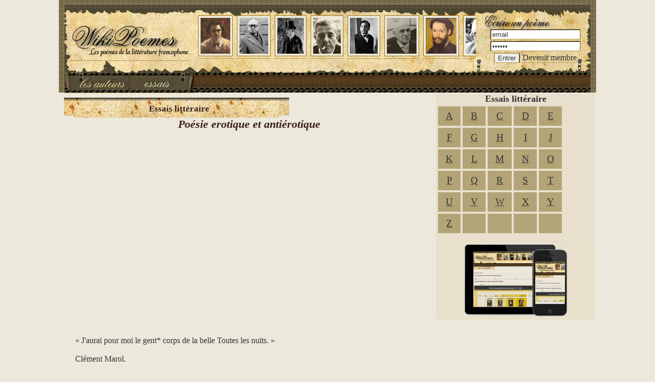

--- FILE ---
content_type: text/html; charset=iso-8859-1
request_url: https://www.wikipoemes.com/poemes/essais-litteraire/posie-erotique-et-antirotique1421031823.php
body_size: 6160
content:
<!DOCTYPE html>
<html lang="fr">
<head>
<meta http-equiv="content-type" content="text/html; charset=ISO-8859-1" />
<title>Poésie erotique et antiérotique</title>
<meta name=viewport content="width=device-width, initial-scale=1">

<meta name="description" content="Poésie erotique et antiérotique de Essais littéraire" />
<meta name="keywords" lang="fr" content="Essais littéraire, Poésie erotique et antiérotique" />
<meta name="language" content="fr" />

<script>
<!--
function clearIn(thefield){if (thefield.defaultValue==thefield.value)thefield.value = ""}

function MM_swapImgRestore() { //v3.0
  var i,x,a=document.MM_sr; for(i=0;a&&i<a.length&&(x=a[i])&&x.oSrc;i++) x.src=x.oSrc;
}

function MM_preloadImages() { //v3.0
  var d=document; if(d.images){ if(!d.MM_p) d.MM_p=new Array();
    var i,j=d.MM_p.length,a=MM_preloadImages.arguments; for(i=0; i<a.length; i++)
    if (a[i].indexOf("#")!=0){ d.MM_p[j]=new Image; d.MM_p[j++].src=a[i];}}
}

function MM_findObj(n, d) { //v4.01
  var p,i,x;  if(!d) d=document; if((p=n.indexOf("?"))>0&&parent.frames.length) {
    d=parent.frames[n.substring(p+1)].document; n=n.substring(0,p);}
  if(!(x=d[n])&&d.all) x=d.all[n]; for (i=0;!x&&i<d.forms.length;i++) x=d.forms[i][n];
  for(i=0;!x&&d.layers&&i<d.layers.length;i++) x=MM_findObj(n,d.layers[i].document);
  if(!x && d.getElementById) x=d.getElementById(n); return x;
}

function MM_swapImage() { //v3.0
  var i,j=0,x,a=MM_swapImage.arguments; document.MM_sr=new Array; for(i=0;i<(a.length-2);i+=3)
   if ((x=MM_findObj(a[i]))!=null){document.MM_sr[j++]=x; if(!x.oSrc) x.oSrc=x.src; x.src=a[i+2];}
}
//-->
</script>
<link href="../../style.css" rel="stylesheet" type="text/css" />
<link href="../../style_photo.css" rel="stylesheet" type="text/css" />
<link rel="icon" href="https://www.wikipoemes.com/favicon.ico" type="image/x-icon" />
<link rel="shortcut icon" href="https://www.wikipoemes.com/favicon.ico" type="image/x-icon" />
</head>
<body>
    
		<div id="headline">
			  <div class="container">
<table width="1050" border="0" align="center" cellpadding="0" cellspacing="0">
  <tr>
    <td width="11" height="20" background="https://www.wikipoemes.com/images/left-right.jpg">&nbsp;</td>
    <td colspan="2" background="https://www.wikipoemes.com/images/up-1.jpg">&nbsp;</td>
    <td width="11" height="20" background="https://www.wikipoemes.com/images/left-right.jpg">&nbsp;</td>
  </tr>
  <tr>
    <td width="11" height="90" background="https://www.wikipoemes.com/images/left-right.jpg">&nbsp;</td>
    <td height="90" colspan="2" valign="middle" style="background: url(https://www.wikipoemes.com/images/bk_story.jpg) no-repeat top left;"><table width="1028" border="0" cellspacing="0" cellpadding="0">
      <tr>
        <td width="252" align="center" valign="middle"><a href="https://www.wikipoemes.com" title="WikiPoémes - Les poemes de la littérature francophone"><img src="https://www.wikipoemes.com/images/wikipoemes.jpg" width="231" height="71" border="0" alt="wikipoemes" longdesc="https://www.wikipoemes.com" /></a></td>
        <td width="560" height="80">
		<div class="text" id="analytics_autorii"> 
                <div id="analyticsdivautorii"> 
                  <table width="800" border="0">
                    <tr> 
                      <td align="center" valign="top">
					  <div class="photoRight">
					  	<a href="https://www.wikipoemes.com/poemes/paul-verlaine/index.php"><img src="https://www.wikipoemes.com/images/photo_icons/paul-verlaine.jpg" width="58" height="70" alt="paul-verlaine" border="0" /></a>
					 	<span><p>Paul Verlaine</p></span>					  </div>					  </td>
                      <td align="center" valign="top"><div class="photoRight">
					  	<a href="https://www.wikipoemes.com/poemes/alain-bosquet/index.php"><img src="https://www.wikipoemes.com/images/photo_icons/alain-bosquet.jpg" width="56" height="70" alt="alain-bosquet"/></a>
					 	<span><p>Alain Bosquet</p></span>	
					  </div></td>
                      <td align="center" valign="top"><div class="photoRight">
					  	<a href="https://www.wikipoemes.com/poemes/jules-laforgue/index.php"><img src="https://www.wikipoemes.com/images/photo_icons/jules-laforgue.jpg" width="52" height="70" alt="jules-laforgue"/></a>
					 	<span><p>Jules Laforgue</p></span>	
					  </div></td>
                      <td align="center" valign="top"><div class="photoRight">
					  	<a href="https://www.wikipoemes.com/poemes/jacques-prevert/index.php"><img src="https://www.wikipoemes.com/images/photo_icons/jacques-prevert.jpg" width="54" height="70" alt="jacques-prevert"/></a>
					 	<span><p>Jacques Prévert</p></span>	
					  </div></td>
                      <td align="center" valign="top"><div class="photoRight">
					  	<a href="https://www.wikipoemes.com/poemes/pierre-reverdy/index.php"><img src="https://www.wikipoemes.com/images/photo_icons/pierre-reverdy.jpg" width="54" height="70" alt="pierre-reverdy"/></a>
					 	<span><p>Pierre Reverdy</p></span>	
					  </div></td>
                      <td align="center" valign="top"><div class="photoRight">
					  	<a href="https://www.wikipoemes.com/poemes/max-jacob/index.php"><img src="https://www.wikipoemes.com/images/photo_icons/max-jacob.jpg" width="58" height="70" alt="max-jacob"/></a>
					 	<span><p>Max Jacob</p></span>	
					  </div></td>
                      <td align="center" valign="top"><div class="photoRight">
					  	<a href="https://www.wikipoemes.com/poemes/clement-marot/index.php"><img src="https://www.wikipoemes.com/images/photo_icons/clement-marot.jpg" width="60" height="70" alt="clement-marot"/></a>
					 	<span><p>Clément Marot</p></span>	
					  </div></td>
                      <td align="center" valign="top"><div class="photoRight">
					  	<a href="https://www.wikipoemes.com/poemes/aime-cesaire/index.php"><img src="https://www.wikipoemes.com/images/photo_icons/aime-cesaire.jpg" width="68" height="70" alt="aime-cesaire"/></a>
					 	<span><p>Aimé Césaire</p></span>	
					  </div></td>
                      <td align="center" valign="top"><div class="photoRight">
					  	<a href="https://www.wikipoemes.com/poemes/henri-michaux/index.php"><img src="https://www.wikipoemes.com/images/photo_icons/henri-michaux.jpg" width="52" height="70" alt="henri-michaux"/></a>
					 	<span><p>Henri Michaux</p></span>	
					  </div></td>
                      <td align="center" valign="top"><div class="photoRight">
					  	<a href="https://www.wikipoemes.com/poemes/victor-hugo/index.php"><img src="https://www.wikipoemes.com/images/photo_icons/victor-hugo.jpg" width="57" height="70" alt="victor-hugo"/></a>
					 	<span><p>Victor Hugo</p></span>	
					  </div></td>
                      <td align="center" valign="top"><div class="photoRight">
					  	<a href="https://www.wikipoemes.com/poemes/robert-desnos/index.php"><img src="https://www.wikipoemes.com/images/photo_icons/robert-desnos.jpg" width="53" height="70" alt="robert-desnos"/></a>
					 	<span><p>Robert Desnos</p></span>	
					  </div></td>
                      <td align="center" valign="top"><div class="photoRight">
					  	<a href="https://www.wikipoemes.com/poemes/blaise-cendrars/index.php"><img src="https://www.wikipoemes.com/images/photo_icons/blaise-cendrars.jpg" width="56" height="70" alt="blaise-cendrars"/></a>
					 	<span><p>Blaise Cendrars</p></span>	
					  </div></td>
                      <td align="center" valign="top"><div class="photoRight">
					  	<a href="https://www.wikipoemes.com/poemes/rene-char/index.php"><img src="https://www.wikipoemes.com/images/photo_icons/rene-char.jpg" width="54" height="70" alt="rene-char"/></a>
					 	<span><p>René Char</p></span>	
					  </div></td>
                      <td align="center" valign="top"><div class="photoRight">
					  	<a href="https://www.wikipoemes.com/poemes/charles-baudelaire/index.php"><img src="https://www.wikipoemes.com/images/photo_icons/charles-baudelaire.jpg" width="57" height="70" alt="charles-baudelaire"/></a>
					 	<span><p>Charles Baudelaire</p></span>	
					  </div></td>
                      <td align="center" valign="top"><div class="photoRight">
					  	<a href="https://www.wikipoemes.com/poemes/georges-mogin/index.php"><img src="https://www.wikipoemes.com/images/photo_icons/georges-mogin.jpg" width="49" height="70" alt="georges-mogin"/></a>
					 	<span><p>Georges Mogin</p></span>	
					  </div></td>
                      <td align="center" valign="top"><div class="photoRight">
					  	<a href="https://www.wikipoemes.com/poemes/andree-chedid/index.php"><img src="https://www.wikipoemes.com/images/photo_icons/andree-chedid.jpg" width="59" height="70" alt="andree-chedid"/></a>
					 	<span><p>Andrée Chedid</p></span>	
					  </div></td>
                      <td align="center" valign="top"><div class="photoRight">
					  	<a href="https://www.wikipoemes.com/poemes/guillaume-apollinaire/index.php"><img src="https://www.wikipoemes.com/images/photo_icons/guillaume-apollinaire.jpg" width="49" height="70" alt="guillaume-apollinaire"/></a>
					 	<span><p>Guillaume Apollinaire</p></span>	
					  </div></td>
                      <td align="center" valign="top"><div class="photoRight">
					  	<a href="https://www.wikipoemes.com/poemes/louis-aragon/index.php"><img src="https://www.wikipoemes.com/images/photo_icons/louis-aragon.jpg" width="49" height="70" alt=""/></a>
					 	<span><p>Louis Aragon</p></span>	
					  </div></td>
                      <td align="center" valign="top"><div class="photoRight">
					  	<a href="https://www.wikipoemes.com/poemes/arthur-rimbaud/index.php"><img src="https://www.wikipoemes.com/images/photo_icons/arthur-rimbaud.jpg" width="59" height="70" alt="arthur-rimbaud"/></a>
					 	<span><p>Arthur Rimbaud</p></span>	
					  </div></td>
                      <td align="center" valign="top"><div class="photoRight">
					  	<a href="https://www.wikipoemes.com/poemes/francis-jammes/index.php"><img src="https://www.wikipoemes.com/images/photo_icons/francis-jammes.jpg" width="54" height="70" alt="francis-jammes"/></a>
					 	<span><p>Francis Jammes</p></span>	
					  </div></td>
                    </tr>
                  </table>
                </div>
            </div>		</td>
        <td><br><form  method="post" name="frmLogin" id="frmLogin" action="https://www.wikipoemes.com/entrer.php" style="margin-top: 0;margin-bottom: 0">
                  <table width="216" border="0" cellspacing="1" cellpadding="1">
                    <tr>
                      <td width="60%"><input type="text" name="txtUserId" id="txtUserId" class="borderstyle2" style="width:130" value="email" onFocus="clearIn(this)" /></td>
                    </tr>
                    <tr>
                      <td><input type="password" name="txtPassword" id="txtPassword" class="borderstyle2" style="width:130" value="parola" onFocus="clearIn(this)" /></td>
                    </tr>
                    <tr>
                      <td><input type="submit" name="btnLogin" value="Entrer" class="borderstyle2" />                       
                         <a href="https://www.wikipoemes.com/membre.php" class="borderstyle2" title="écrire un poeme - devenir membre">Devenir membre</a></td>
                    </tr>
                  </table>
            </form></td>
      </tr>
    </table></td>
    <td width="11" background="https://www.wikipoemes.com/images/left-right.jpg">&nbsp;</td>
  </tr>
  <tr>
    <td width="11" rowspan="2" background="https://www.wikipoemes.com/images/left-right.jpg">&nbsp;</td>
    <td height="35" colspan="2" align="right" background="https://www.wikipoemes.com/images/bk_maro.jpg"><table width="250" border="0" cellspacing="0" cellpadding="0">
      <tr>
        <td width="125" height="35" align="right"><a href="https://www.wikipoemes.com/autres.php" onmouseout="MM_swapImgRestore()" onmouseover="MM_swapImage('Image1','','https://www.wikipoemes.com/images/auteurs2.jpg',1)" title="Tous les poetes français"><img src="https://www.wikipoemes.com/images/auteurs.jpg" name="Image1" width="125" height="35" alt="auteurs" border="0" id="Image1"/></a></td>
        <td width="125"><a href="https://www.wikipoemes.com/essais/index.php"  title="Essais littéraires de la littérature française" onmouseout="MM_swapImgRestore()" onmouseover="MM_swapImage('Image2','','https://www.wikipoemes.com/images/essais2.jpg',1)"><img src="https://www.wikipoemes.com/images/essais.jpg" name="Image2" width="125" height="35" alt="essais" border="0" id="Image2" /></a></td>
      </tr>
    </table></td>
    <td width="11" rowspan="2" background="https://www.wikipoemes.com/images/left-right.jpg">&nbsp;</td>
  </tr>
 
  <tr>
  </tr>
</table>
</div>
		</div>
		<div id="headline">
    <div class="container">
	
		<div id="stanga">
		<table height="35" border="0" cellpadding="0" cellspacing="0">
          <tr>
            <td width="20" align="right"><img src="../../images/left_old_somall.jpg" width="20" height="35" alt="left_old_somall"/></td>
            <td width="400" align="center" background="../../images/center_old_somall.jpg"><h3>Essais littéraire</h3></td>
            <td width="20"><img src="../../images/right_old_somall.jpg" width="20" height="35" alt="right_old_somall"/></td>
          </tr>
        </table>
		<p align="left"><h1>Poésie erotique et antiérotique</h1><br></p>
		 <br>
          
<br>
<div style="overflow:auto; width:100%; height:300px; box-sizing: border-box; display: block;">
<script async src="https://pagead2.googlesyndication.com/pagead/js/adsbygoogle.js?client=ca-pub-6852687034042655"
     crossorigin="anonymous"></script>
<ins class="adsbygoogle"
     style="display:block"
     data-ad-client="ca-pub-6852687034042655"
     data-ad-slot="4114854033"
     data-ad-format="auto"
     data-full-width-responsive="true"></ins>
<script>
     (adsbygoogle = window.adsbygoogle || []).push({});
</script>
</div>
<br>
<script async src="https://www.googletagmanager.com/gtag/js?id=G-58YHGRB1ZY"></script>
<script>
  window.dataLayer = window.dataLayer || [];
  function gtag(){dataLayer.push(arguments);}
  gtag('js', new Date());

  gtag('config', 'G-58YHGRB1ZY');
</script>
<br>
          <table width="98%" border="0" align="center" cellpadding="3" cellspacing="0">
            <tr>
              <td align="left" class="table_bottom"><div align="justify" style="padding: 10px;">« J'aurai pour moi le gent* corps de la belle Toutes les nuits. »<br /><br />
Clément Marol.<br /><br />
<br /><br />
«Amour, tu perdis Troie! » s'exclame le narquois La Fontaine. Dans la poéirie* de la Renaissance, Eros et son frère cadet Antéros représentent des forces antagonistes redoutables qui s'accordent avec la conception néoplatonicienne de la lutte entre le désir charnel et sa sublimation spirituelle. Amours et contr'amours se bousculent dans l'imagination des poètes. Dans son Débat de Folie et d'Amour, <a href="../louise-labe/index.php" title="Louise Labé" class="navg">Louise Labé</a> rappellera, par la bouche d'Apollon, avocat de Cupidon, le principe fondamental de l'harmonie cosmique selon lequel l'Amour n'est autre que « la vraie âme de l'univers » :<br /> <div align="left">
<br>
<div style="overflow:auto; width:550px; height:360px; box-sizing: border-box; display: block;">
<script async src="https://pagead2.googlesyndication.com/pagead/js/adsbygoogle.js?client=ca-pub-6852687034042655"
     crossorigin="anonymous"></script>
<ins class="adsbygoogle"
     style="display:block"
     data-ad-client="ca-pub-6852687034042655"
     data-ad-slot="3495358196"
     data-ad-format="auto"
     data-full-width-responsive="true"></ins>
<script>
     (adsbygoogle = window.adsbygoogle || []).push({});
</script>
</div>
<br>
</div><br />
<br /><br />
[Puisque] tout l'Univers ne tient que par certaines amoureuses compositions, si elles cessaient, l'ancien Abîme revidendrait : ôtant l'amour tout est ruiné (p. 66).<br /><br />
<br /><br />
Apollon, dieu de la poésie, sait que « la meilleure façon qui soit après amour, c'est d'en parler » et qu'il n'y a pas de lyrisme sans veine erotique. Bien plus, c'est la force propulsive de la libido amandi qui pousse les poètes à chanter :<br /><br />
<br /><br />
Qui fait tant de Poètes au monde en toutes langues ? n'est-ce pas Amour? lequel semble être le sujet duquel tous Poètes veulent parler. Et qui me lait attribuer la poésie à Amour ou dire, pour le moins, qu'elle est bien aidée et entretenue par ce moyen ? c'est qu'incontinent que les hommes commencent d'aimer, ils écrivent [des] vers. Et ceux qui ont été excellents Poètes, ou en ont tout rempli leurs livres ou. quelque autre sujet qu'ils aient pris, n'ont ose toutefois achever leur ccuvre sans en faire honorable mention : Orphée, Musée, Homère, Linos, Alcée. Sappho... (p. 76-77).<br /><br />
<br /><br />
L'ambiguïté des termes ajoute encore un certain piment à cette omniprésente thématique. Dans Aniéros, la préposition grecque anti peut signifier « à la place de » (ce qui postule l'échangE) ou « à l'égal de » (ce qui entraîne la similarité). De là la possibilité contradictoire de voir dans Antéros ce qui unit (l'amour partagé) ou ce qui oppose (l'amour perturbé). Pour les poètes du début du siècle, influencés par le renouveau évangélique, le « fol amour », fondé sur la beauté extérieure et le désir sensuel, doit s'effacer devant le « ferme amour », sentiment vertueux et qui émane du cour. Éros fait place à Antéros, symbole de sincérité et d'authenticité. Pour les sonnetistes plus tardifs des « Contr'amours », en revanche, Antéros sera l'emblème de ce qui nie le « ferme amour» : véhicule de la rancour, on l'identifie au désir égoïste de rabaisser et à la jouissance perverse d'humilier.<br /><br />
Il n'existe pourtant pas de ligne constante dans le traitement de l'amour au xvf siècle. La plupart des poètes cultiveront tour à tour les deux registres. Faut-il s'étonner de cette palinodie à une époque où l'on contre-pétrarquise sans vergogne après avoir juré de pétrarquiser ? Dans le Temple de Cupide, <a href="../clement-marot/index.php" title="Clément Marot" class="navg">Clément Marot</a> avait refusé l'erotique traditionnelle du Roman de la Rose pour découvrir un « Ferme Amour », nouvel avatar d'Antéros, fondé sur un sentiment de profonde intériorité. Le poème allégorique se terminait dans le « chour » du Temple où se révélait la présence d'un « dieu d'amour » tout différent du Cupidon de la tradition païenne. Le jeu de mots sur « chour » et « cour », orthographiés de la même manière au xvie siècle (« cueur »), servait à signifier la nature transcendante de la nouvelle incarnation d'Éros :<br /><br />
<br /><br />
[...] en la nef du temple <br /><br />
De Cupido (combien* qu'elle soit amplE) <br /><br />
N'ai su trouver sa très noble facture*. <br /><br />
Mais [...] à la fin suis venu d'aventure <br /><br />
Dedans le cueur* où est sa mansion.* <br /><br />
Par quoi conclus, en mon invention*. <br /><br />
Que Ferme Amour est au cueur* éprouvée. <br /><br />
Dire le puis car je l'y ai trouvée. <br /><br />
(OP, I, p. 42, v. 521-539.)<br /><br />
<br /><br />
Une conversion aussi admirable n'empêchait pourtant pas le même poète d'écrire un rondeau où « celui qui ne pense qu'en s'amie » donnait libre cours à ses fantasmes, erotisant chaque nuit un corps dont il ne prenait possession qu'en rêve. L'amoureux mettait alors tous ses espoirs à imaginer l'« échange » du cour (qu'il maîtrisaiT) pour le corps (qui se refusait à luI). Solution fort peu en accord avec les beaux principes du Ferme Amour :<br /><br />
<br /><br />
Toutes les nuits je ne pense qu'en celle <br /><br />
Qui a le corps plus gent* qu'une pucelle* <br /><br />
De quator/e ans. sur le point d'enrager. <br /><br />
Et au-dedans un cour (pour abrégeR) <br /><br />
Autant joyeux qu'eut oneque* damoiselle*.<br /><br />
<br /><br />
Elle a beau teint, un parler de bon zèle<br /><br />
<br /><br />
Et le tétin rond comme une groselle* : <br /><br />
N'ai-je donc pas bien cause de songer <br /><br />
Toutes les nuits ?<br /><br />
Touchant son c</div></td>
            </tr>
          </table>
          
<br>
<div style="overflow:auto; width:550px; height:360px; box-sizing: border-box; display: block;">
<script async src="https://pagead2.googlesyndication.com/pagead/js/adsbygoogle.js?client=ca-pub-6852687034042655"
     crossorigin="anonymous"></script>
<ins class="adsbygoogle"
     style="display:block"
     data-ad-client="ca-pub-6852687034042655"
     data-ad-slot="3495358196"
     data-ad-format="auto"
     data-full-width-responsive="true"></ins>
<script>
     (adsbygoogle = window.adsbygoogle || []).push({});
</script>
</div>
<br>
          
          <p>
            
          </p>
          <p>
            </p>
         </td>
        
		
<p align="center"><a href="https://www.wikipoemes.com/contact.php" class="navg">Contact</a> - <a href="https://www.wikipoemes.com/entrer.php" class="navg">Membres</a> - <a href="https://www.wikipoemes.com/conditions_utilisation.php" class="navg">Conditions d'utilisation</a></p>
   			 <p align="center">&copy; WikiPoemes - Droits de reproduction et de diffusion r&eacute;serv&eacute;s.</p>		</div>
		<div id="dreapta">
		<table width="100%" border="0" cellspacing="0" cellpadding="0" background="../../images/bk_crem.jpg">
          <tr>
            <td align="center">
</td>
          </tr>
          <tr>
            <td bgcolor="E8E0CD"><div align="center"><strong><font size="+1">Essais littéraire</font></strong><br>
               </div></td>
          </tr>
          <tr>
            <td align="center" valign="top" bgcolor="E8E0CD"><table width="250" border="0" cellpadding="4" cellspacing="4">
              <tr>
                <td width="50" height="30" align="center" valign="middle" bgcolor="#B3A477"><a href="../liste_auteurs_a.php" class="Head">A</a></td>
                <td width="50" height="30" align="center" valign="middle" bgcolor="#B3A477"><a href="../liste_auteurs_b.php" class="Head">B</a></td>
                <td width="50" height="30" align="center" valign="middle" bgcolor="#B3A477"><a href="../liste_auteurs_c.php" class="Head">C</a></td>
                <td width="50" height="30" align="center" valign="middle" bgcolor="#B3A477"><a href="../liste_auteurs_d.php" class="Head">D</a></td>
                <td width="50" height="30" align="center" valign="middle" bgcolor="#B3A477"><a href="../liste_auteurs_e.php" class="Head">E</a></td>
              </tr>
              <tr>
                <td width="50" height="30" align="center" valign="middle" bgcolor="#B3A477"><a href="../liste_auteurs_f.php" class="Head">F</a></td>
                <td width="50" height="30" align="center" valign="middle" bgcolor="#B3A477"><a href="../liste_auteurs_g.php" class="Head">G</a></td>
                <td width="50" height="30" align="center" valign="middle" bgcolor="#B3A477"><a href="../liste_auteurs_h.php" class="Head">H</a></td>
                <td width="50" height="30" align="center" valign="middle" bgcolor="#B3A477"><a href="../liste_auteurs_i.php" class="Head">I</a></td>
                <td width="50" height="30" align="center" valign="middle" bgcolor="#B3A477"><a href="../liste_auteurs_j.php" class="Head">J</a></td>
              </tr>
              <tr>
                <td width="50" height="30" align="center" valign="middle" bgcolor="#B3A477"><a href="../liste_auteurs_k.php" class="Head">K</a></td>
                <td width="50" height="30" align="center" valign="middle" bgcolor="#B3A477"><a href="../liste_auteurs_l.php" class="Head">L</a></td>
                <td width="50" height="30" align="center" valign="middle" bgcolor="#B3A477"><a href="../liste_auteurs_m.php" class="Head">M</a></td>
                <td width="50" height="30" align="center" valign="middle" bgcolor="#B3A477"><a href="../liste_auteurs_n.php" class="Head">N</a></td>
                <td width="50" height="30" align="center" valign="middle" bgcolor="#B3A477"><a href="../liste_auteurs_o.php" class="Head">O</a></td>
              </tr>
              <tr>
                <td width="50" height="30" align="center" valign="middle" bgcolor="#B3A477"><a href="../liste_auteurs_p.php" class="Head">P</a></td>
                <td width="50" height="30" align="center" valign="middle" bgcolor="#B3A477"><a href="../liste_auteurs_q.php" class="Head">Q</a></td>
                <td width="50" height="30" align="center" valign="middle" bgcolor="#B3A477"><a href="../liste_auteurs_r.php" class="Head">R</a></td>
                <td width="50" height="30" align="center" valign="middle" bgcolor="#B3A477"><a href="../liste_auteurs_s.php" class="Head">S</a></td>
                <td width="50" height="30" align="center" valign="middle" bgcolor="#B3A477"><a href="../liste_auteurs_t.php" class="Head">T</a></td>
              </tr>
              <tr>
                <td width="50" height="30" align="center" valign="middle" bgcolor="#B3A477"><a href="../liste_auteurs_u.php" class="Head">U</a></td>
                <td width="50" height="30" align="center" valign="middle" bgcolor="#B3A477"><a href="../liste_auteurs_v.php" class="Head">V</a></td>
                <td width="50" height="30" align="center" valign="middle" bgcolor="#B3A477"><a href="../liste_auteurs_w.php" class="Head">W</a></td>
                <td width="50" height="30" align="center" valign="middle" bgcolor="#B3A477"><a href="../liste_auteurs_x.php" class="Head">X</a></td>
                <td width="50" height="30" align="center" valign="middle" bgcolor="#B3A477"><a href="../liste_auteurs_y.php" class="Head">Y</a></td>
              </tr>
              <tr>
                <td width="50" height="30" align="center" valign="middle" bgcolor="#B3A477"><a href="../liste_auteurs_z.php" class="Head">Z</a></td>
                <td width="50" height="30" align="center" valign="middle" bgcolor="#B3A477">&nbsp;</td>
                <td width="50" height="30" align="center" valign="middle" bgcolor="#B3A477">&nbsp;</td>
                <td width="50" height="30" align="center" valign="middle" bgcolor="#B3A477">&nbsp;</td>
                <td width="50" height="30" align="center" valign="middle" bgcolor="#B3A477">&nbsp;</td>
              </tr>
            </table><br></td>
          </tr>
          <tr>
            <td align="center" valign="top" bgcolor="E8E0CD"></td>
          </tr>
          <tr>
            <td align="center" valign="top">
</td>
          </tr>
          <tr>
            <td align="left" valign="top"></td>
          </tr>
          <tr>
            <td align="center" valign="top">
	</td>
          </tr>
          <tr>
            <td align="center" valign="top"><img src="../../images/mobile.jpg" width="200" height="143" alt="mobile-img" border="0" /></td></tr></table>
				</div>
</div>
</div>
</body></html>

--- FILE ---
content_type: text/html; charset=utf-8
request_url: https://www.google.com/recaptcha/api2/aframe
body_size: 266
content:
<!DOCTYPE HTML><html><head><meta http-equiv="content-type" content="text/html; charset=UTF-8"></head><body><script nonce="gwELtLquHHgb8PP6EC1c3w">/** Anti-fraud and anti-abuse applications only. See google.com/recaptcha */ try{var clients={'sodar':'https://pagead2.googlesyndication.com/pagead/sodar?'};window.addEventListener("message",function(a){try{if(a.source===window.parent){var b=JSON.parse(a.data);var c=clients[b['id']];if(c){var d=document.createElement('img');d.src=c+b['params']+'&rc='+(localStorage.getItem("rc::a")?sessionStorage.getItem("rc::b"):"");window.document.body.appendChild(d);sessionStorage.setItem("rc::e",parseInt(sessionStorage.getItem("rc::e")||0)+1);localStorage.setItem("rc::h",'1769145046181');}}}catch(b){}});window.parent.postMessage("_grecaptcha_ready", "*");}catch(b){}</script></body></html>